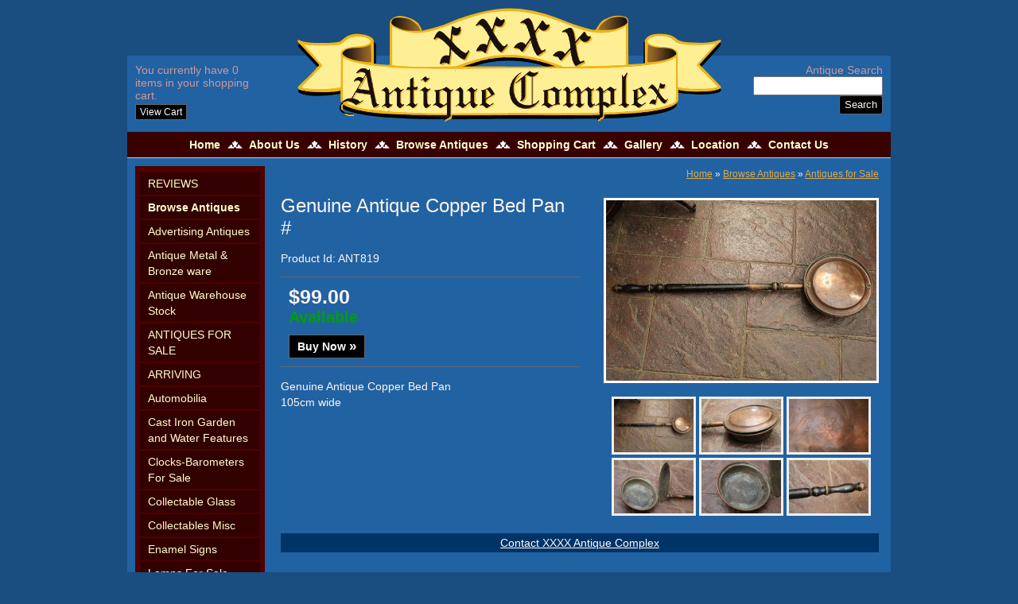

--- FILE ---
content_type: text/html; charset=UTF-8
request_url: https://www.xxxxantiques.net/browse_antiques/antiques-for-sale/display/11122-genuine-antique-copper-bed-pan-%23/
body_size: 3357
content:
<!DOCTYPE html><html xmlns='http://www.w3.org/1999/xhtml' xml:lang='en' lang='en'><head><title>Genuine Antique Copper Bed Pan # | XXXX Antique Complex</title><meta http-equiv='Content-Type' content='text/html; charset=UTF-8' /><meta name='viewport' content='width=device-width, initial-scale=1, minimum-scale=1, maximum-scale=1.5, user-scalable=yes' /><meta name='description' content='Genuine Antique Copper  Bed Pan
105cm wide' /><meta name='keywords' content='Antiques, for, Sale, XXXX, Antique, Complex' /><meta name='author' content='UBC Web Design' /><meta name='dcterms.rightsHolder' content='XXXX Antique Complex - UBC Copyright &copy; 2010' /><meta name='robots' content='index,follow' /><meta http-equiv='X-UA-Compatible' content='IE=Edge' /><link rel='shortcut icon' href='https://www.xxxxantiques.net/favicon.ico' /><link rel='apple-touch-icon-precomposed' href='https://www.xxxxantiques.net/apple-touch-icon.png' /><link rel="stylesheet" href="https://www.xxxxantiques.net/include/Main.css?ver=0.min.001" /><link rel="stylesheet" href="https://www.xxxxantiques.net/include/lightbox.min.css" media="screen" /><script type="text/javascript" src="https://jupiter.ubcserver.com/~hosting/include/AceWebEngine-v4.min.js"></script><script src="https://www.xxxxantiques.net/include/jquery.min.js"></script><script src="https://www.xxxxantiques.net/include/lightbox-2.6.min.js"></script><script src="https://www.xxxxantiques.net/include/lazyload.min.js"></script></head><body><div id='header'><div class='inner'><a class='logo' href='https://www.xxxxantiques.net/'><img src='https://www.xxxxantiques.net/images/logo.png' alt='XXXX Antique Complex' title='XXXX Antique Complex' /></a><div id='cartsect'><div id='shortlistbutton'><div style='color: #cc9999;'>You currently have <span id='shortlistno'>0</span> items in your shopping cart.<br /></div><a href='https://www.xxxxantiques.net/shopping-cart/'><span id='shortlisttext'>View Cart</span></a></div></div><div id='search'><div style='color: #cc9999;'>Antique Search</div><form name='search' action='https://www.xxxxantiques.net/browse_antiques/antiques-for-sale/search/' method='get'><input type='text' name='query' value='' /><input type='submit' name='btn' value='Search' /></form></div></div></div><div id='wrapper'><div id='menuh'><nav>
	<ul>
		<li>
			<a href="https://www.xxxxantiques.net/" target="_self" class="inactive">Home</a>
		</li>
		<li>
			<a href="https://www.xxxxantiques.net/about_us/" target="_self" class="inactive">About Us</a>
		</li>
		<li>
			<a href="https://www.xxxxantiques.net/history/" target="_self" class="inactive">History</a>
		</li>
		<li>
			<a href="https://www.xxxxantiques.net/browse_antiques/" target="_self" class="inactive active-child">Browse Antiques</a>
		</li>
		<li>
			<a href="https://www.xxxxantiques.net/shopping-cart/" target="_self" class="inactive">Shopping Cart</a>
		</li>
		<li>
			<a href="https://www.xxxxantiques.net/gallery/" target="_self" class="inactive">Gallery</a>
		</li>
		<li>
			<a href="https://www.xxxxantiques.net/location/" target="_self" class="inactive">Location</a>
		</li>
		<li>
			<a href="https://www.xxxxantiques.net/contact/" target="_self" class="inactive">Contact Us</a>
		</li>
	</ul>
</nav>
</div><div id='leftcontainer'><nav>
	<ul>
		<li>
			<a href="https://www.xxxxantiques.net/reviews/" target="_self" class="inactive">REVIEWS</a>
		</li>
		<li>
			<a href="https://www.xxxxantiques.net/browse_antiques/" target="_self" class="inactive active-child"><b>Browse Antiques</b></a>
		<ul>
			<li>
				<a href="https://www.xxxxantiques.net/browse_antiques/advertising_antiques/" target="_self" class="inactive">Advertising Antiques</a>
			</li>
			<li>
				<a href="https://www.xxxxantiques.net/browse_antiques/antique_metal-and-bronze-ware/" target="_self" class="inactive">Antique Metal & Bronze ware</a>
			</li>
			<li>
				<a href="https://www.xxxxantiques.net/browse_antiques/antique-warehouse-stock/" target="_self" class="inactive">Antique Warehouse Stock</a>
			</li>
			<li>
				<a href="https://www.xxxxantiques.net/browse_antiques/antiques-for-sale/" target="_self" class="inactive active-child">ANTIQUES FOR SALE</a>
			</li>
			<li>
				<a href="https://www.xxxxantiques.net/browse_antiques/arriving/" target="_self" class="inactive">ARRIVING</a>
			</li>
			<li>
				<a href="https://www.xxxxantiques.net/browse_antiques/automobilia/" target="_self" class="inactive">Automobilia</a>
			</li>
			<li>
				<a href="https://www.xxxxantiques.net/browse_antiques/cast_iron_garden/" target="_self" class="inactive">Cast Iron Garden and Water Features</a>
			</li>
			<li>
				<a href="https://www.xxxxantiques.net/browse_antiques/clocks-barometers-for-sale/" target="_self" class="inactive">Clocks-Barometers For Sale</a>
			</li>
			<li>
				<a href="https://www.xxxxantiques.net/browse_antiques/collectable_glass/" target="_self" class="inactive">Collectable Glass</a>
			</li>
			<li>
				<a href="https://www.xxxxantiques.net/browse_antiques/collectables-misc/" target="_self" class="inactive">Collectables Misc</a>
			</li>
			<li>
				<a href="https://www.xxxxantiques.net/browse_antiques/enamel_signs/" target="_self" class="inactive">Enamel Signs</a>
			</li>
			<li>
				<a href="https://www.xxxxantiques.net/browse_antiques/lamps-for-sale/" target="_self" class="inactive">Lamps For Sale</a>
			</li>
			<li>
				<a href="https://www.xxxxantiques.net/browse_antiques/porcelain/" target="_self" class="inactive">Porcelain</a>
			</li>
			<li>
				<a href="https://www.xxxxantiques.net/browse_antiques/sewing-machines/" target="_self" class="inactive">Sewing Machines</a>
			</li>
			<li>
				<a href="https://www.xxxxantiques.net/browse_antiques/silver-and-jewellery/" target="_self" class="inactive">Silver & Jewellery</a>
			</li>
			<li>
				<a href="https://www.xxxxantiques.net/browse_antiques/sold/" target="_self" class="inactive">SOLD</a>
			</li>
		</ul>
		</li>
	</ul>
</nav>
</div><div id='middle'><div id='pagetree'><p><a href='https://www.xxxxantiques.net/'>Home</a> &raquo; <a href='https://www.xxxxantiques.net/browse_antiques/'>Browse Antiques</a> &raquo; <a href='https://www.xxxxantiques.net/browse_antiques/antiques-for-sale/'>Antiques for Sale</a></p></div>		<script>
		// Run jQuery Code only when jQuery is available
		if (typeof jQuery !== 'undefined') {
			jQuery(document).ready(function() {
				jQuery(".productD_thumb a").click(function(e) {
					// Get alternative src
					var altsrc = jQuery(this).attr("data-ubcaltsrc");
					var caption = jQuery(this).attr("data-caption");

					if (altsrc) {
						// Switch Main Image (Fade Out/Fade In)
					//	jQuery(".productD_large img").attr("src", altsrc); // No Fade
						jQuery(".productD_large img").stop().animate({opacity: 0}, 150, function() {
							jQuery(this).attr("src", altsrc).load(function() {
								jQuery(this).stop().animate({opacity: 1}, 150);
							});
						});

						// Switch Enlarge Image Link
						jQuery(".productD_large a").attr("href", altsrc);

						// Change Image Caption Text
						jQuery(".productD_largetitle").text(caption);

						// Prevent Page Re-load
						e.preventDefault();
					}
				});
			});
		}
		</script>
<div id='productD_left'><h1>Genuine Antique Copper Bed Pan #</h1><div class='productD_detail'>Product Id: ANT819</div><div id='productD_price'>$99.00<div id='available' class='productD_status'>Available</div></div><div id='productD_links'><a class='btn addtocart' href='https://www.xxxxantiques.net/shopping-cart/add/11122'><span class='text'>Buy Now</span> <span class='buttonadd addicon'>&raquo;</span></a></td></div><div class='productD_text'><p>Genuine Antique Copper  Bed Pan<br />
105cm wide</p></div></div><div id='productD_right'><div class='productD_large'><a href='https://www.xxxxantiques.net//content/product/full/11122_1.jpg' rel='lightbox[11122]'><img src='https://www.xxxxantiques.net//content/product/full/11122_1.jpg' alt='Genuine Antique Bed Pan ' title='Genuine Antique Bed Pan ' /></a></div><div class='productD_images'><div class='productD_thumb'><a href='https://www.xxxxantiques.net/browse_antiques/antiques-for-sale/display/11122-genuine-antique-copper-bed-pan-%23/photo/0' data-ubcaltsrc='https://www.xxxxantiques.net/content/product/full/11122_1.jpg' data-caption='Genuine Antique Bed Pan '><img src='https://www.xxxxantiques.net/content/product/thumb/11122_1.jpg' width='250' height='167' alt='Genuine Antique Bed Pan ' title='Genuine Antique Bed Pan '></a></div><div class='productD_thumb'><a href='https://www.xxxxantiques.net/browse_antiques/antiques-for-sale/display/11122-genuine-antique-copper-bed-pan-%23/photo/1' data-ubcaltsrc='https://www.xxxxantiques.net/content/product/full/11122_2.jpg' data-caption='Genuine Antique Bed Pan '><img src='https://www.xxxxantiques.net/content/product/thumb/11122_2.jpg' width='250' height='167' alt='Genuine Antique Bed Pan ' title='Genuine Antique Bed Pan '></a></div><div class='productD_thumb'><a href='https://www.xxxxantiques.net/browse_antiques/antiques-for-sale/display/11122-genuine-antique-copper-bed-pan-%23/photo/2' data-ubcaltsrc='https://www.xxxxantiques.net/content/product/full/11122_3.jpg' data-caption='Genuine Antique Bed Pan '><img src='https://www.xxxxantiques.net/content/product/thumb/11122_3.jpg' width='250' height='167' alt='Genuine Antique Bed Pan ' title='Genuine Antique Bed Pan '></a></div><div class='productD_thumb'><a href='https://www.xxxxantiques.net/browse_antiques/antiques-for-sale/display/11122-genuine-antique-copper-bed-pan-%23/photo/3' data-ubcaltsrc='https://www.xxxxantiques.net/content/product/full/11122_4.jpg' data-caption='Genuine Antique Bed Pan '><img src='https://www.xxxxantiques.net/content/product/thumb/11122_4.jpg' width='250' height='167' alt='Genuine Antique Bed Pan ' title='Genuine Antique Bed Pan '></a></div><div class='productD_thumb'><a href='https://www.xxxxantiques.net/browse_antiques/antiques-for-sale/display/11122-genuine-antique-copper-bed-pan-%23/photo/4' data-ubcaltsrc='https://www.xxxxantiques.net/content/product/full/11122_5.jpg' data-caption='Genuine Antique Bed Pan '><img src='https://www.xxxxantiques.net/content/product/thumb/11122_5.jpg' width='250' height='167' alt='Genuine Antique Bed Pan ' title='Genuine Antique Bed Pan '></a></div><div class='productD_thumb'><a href='https://www.xxxxantiques.net/browse_antiques/antiques-for-sale/display/11122-genuine-antique-copper-bed-pan-%23/photo/5' data-ubcaltsrc='https://www.xxxxantiques.net/content/product/full/11122_6.jpg' data-caption='Genuine Antique Bed Pan '><img src='https://www.xxxxantiques.net/content/product/thumb/11122_6.jpg' width='250' height='167' alt='Genuine Antique Bed Pan ' title='Genuine Antique Bed Pan '></a></div></div></div><div id='contact'><a href='https://www.xxxxantiques.net/contact' >Contact XXXX Antique Complex</a></div></div><div id='footer'><a href='https://www.xxxxantiques.net/sitemap'>Sitemap</a> | 2010 - 2026 &copy; XXXX Antique Complex | www.xxxxantiques.net - All Rights Reserved | Design by <a href='http://www.ubcwebdesign.com.au/' target='_blank' title='Web Design &amp; Development in Regional Victoria'>UBC Web Design</a><img src='https://jupiter.ubcserver.com/~hosting/images/logo-footer.png' alt='UBC Web Design logo' /></div></div><script type='text/javascript'>
// Run jQuery Code only when jQuery is available

if (typeof jQuery !== 'undefined') {
	function collapse_menu(elem)
	{
		// Get viewport width
		var vpWidth = jQuery(window).width();

		// Add Show Menu Button
		if (!jQuery("#toggleMenu").length)
		{
			jQuery("<a href='#' title='Toggle Main Menu' id='toggleMenu'>Menu</a>").insertBefore(elem).hide();
		}

		// Expand or collapse menu based on viewport width
		if (vpWidth <= 640 && !jQuery(elem).hasClass("collapsed"))
		{
			jQuery("#toggleMenu").show();
			jQuery(elem).slideToggle("fast").addClass("collapsed");
		}
		else if (vpWidth > 640 && jQuery(elem).hasClass("collapsed"))
		{
			jQuery("#toggleMenu").hide();
			jQuery(elem).show().removeClass("collapsed");
		}
	}

	// Lazy Loading
	// This initialises the lazy load functionality and allows me to fire it up when ajax data is returned as well.
	function init_lazyLoad() {
		jQuery("img[data-original]").lazyload({
				effect : "fadeIn"
		});
	}

	jQuery(document).ready(function() {

		// Initailise lazyloading
		init_lazyLoad();

		// PRODUCT FILTERING

		// Hide all options that should be hidden
		jQuery(".filterHide").slideToggle("fast");

		// Toggle filters once heading is selected
		jQuery(".filterHead").click(function() {
			jQuery(this).siblings(".filterOpts").slideToggle("fast");
		});

		// MENU COLLAPSE CODE

		// Element to collapse
		var menu_elem = jQuery("#menuh > nav");

		// Collapse Menu on page load
		collapse_menu(menu_elem);

		// Collapse Menu on window resize
		jQuery(window).resize(function() {
			collapse_menu(menu_elem);
		});

		// Toggle expandable menu
		jQuery("#toggleMenu").on("click", function(e) {
			e.preventDefault();

			if (jQuery(menu_elem).hasClass("collapsed")) {
				jQuery(menu_elem).slideToggle("fast", "linear");
			}
		});

		// END MENU COLLAPSE
	});
}
</script></body></html><!-- 0.6587 -->